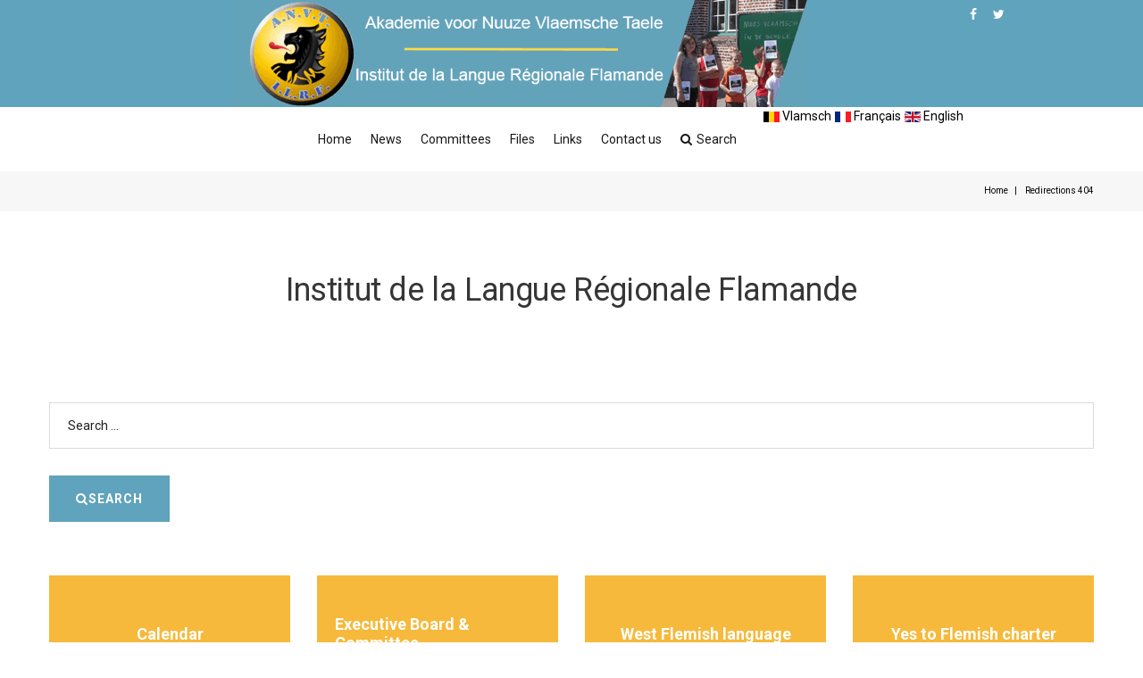

--- FILE ---
content_type: text/html; charset=utf-8
request_url: https://anvt.org/en/redirections-404
body_size: 8245
content:

<!DOCTYPE html>
<html lang="en-gb" dir="ltr"
class='com_content view-article itemid-259 j31 mm-hover'>
<head>

<!-- Google tag (gtag.js) -->
<script async src="https://www.googletagmanager.com/gtag/js?id=G-9F2K140W54"></script>
<script>
  window.dataLayer = window.dataLayer || [];
  function gtag(){dataLayer.push(arguments);}
  gtag('js', new Date());

  gtag('config', 'G-9F2K140W54');
</script>
  <meta id="viewport" name="viewport" content="width=device-width, initial-scale=1"><meta name="HandheldFriendly" content="true"/>
<meta name="apple-mobile-web-app-capable" content="YES"/>  <base href="https://anvt.org/en/redirections-404" />
	<meta http-equiv="content-type" content="text/html; charset=utf-8" />
	<meta name="keywords" content="Institut de la Langue Régionale Flamande - Akademie voor Nuuze Vlaemsche Taele" />
	<meta name="description" content="Institut de la Langue Régionale Flamande - Akademie voor Nuuze Vlaemsche Taele" />
	<meta name="generator" content="Joomla! - Open Source Content Management" />
	<title>Redirections 404</title>
	<link href="/templates/theme3557/favicon.ico" rel="shortcut icon" type="image/vnd.microsoft.icon" />
	<link href="/templates/theme3557/css/bootstrap.css" rel="stylesheet" type="text/css" />
	<link href="/media/jui/css/chosen.css?e3deab0a02f0af012c810da1fe53d034" rel="stylesheet" type="text/css" />
	<link href="/media/com_finder/css/finder.css?e3deab0a02f0af012c810da1fe53d034" rel="stylesheet" type="text/css" />
	<link href="/templates/theme3557/css/template.css" rel="stylesheet" type="text/css" />
	<link href="/templates/system/css/system.css" rel="stylesheet" type="text/css" />
	<link href="/templates/theme3557/css/megamenu.css" rel="stylesheet" type="text/css" />
	<link href="/plugins/system/t3/base-bs3/fonts/font-awesome/css/font-awesome.min.css" rel="stylesheet" type="text/css" />
	<link href="/templates/theme3557/fonts/font-awesome/css/font-awesome.css" rel="stylesheet" type="text/css" />
	<link href="/templates/theme3557/fonts/material-design/css/material-design.css" rel="stylesheet" type="text/css" />
	<link href="/templates/theme3557/fonts/material-icons/css/material-icons.css" rel="stylesheet" type="text/css" />
	<link href="/templates/theme3557/fonts/thin/css/thin.css" rel="stylesheet" type="text/css" />
	<link href="/templates/theme3557/fonts/glyphicons/css/glyphicons.css" rel="stylesheet" type="text/css" />
	<link href="/templates/theme3557/fonts/linearicons/css/linearicons.css" rel="stylesheet" type="text/css" />
	<link href="/media/mod_falang/css/template.css" rel="stylesheet" type="text/css" />
	<script src="/media/jui/js/jquery.min.js?e3deab0a02f0af012c810da1fe53d034" type="text/javascript"></script>
	<script src="/media/jui/js/jquery-noconflict.js?e3deab0a02f0af012c810da1fe53d034" type="text/javascript"></script>
	<script src="/media/jui/js/jquery-migrate.min.js?e3deab0a02f0af012c810da1fe53d034" type="text/javascript"></script>
	<script src="/media/jui/js/chosen.jquery.min.js?e3deab0a02f0af012c810da1fe53d034" type="text/javascript"></script>
	<script src="/plugins/system/t3/base-bs3/bootstrap/js/bootstrap.js?e3deab0a02f0af012c810da1fe53d034" type="text/javascript"></script>
	<script src="/media/jui/js/jquery.autocomplete.min.js?e3deab0a02f0af012c810da1fe53d034" type="text/javascript"></script>
	<script src="/templates/theme3557/js/script.js" type="text/javascript"></script>
	<script src="/plugins/system/t3/base-bs3/js/jquery.tap.min.js" type="text/javascript"></script>
	<script src="/plugins/system/t3/base-bs3/js/script.js" type="text/javascript"></script>
	<script src="/plugins/system/t3/base-bs3/js/menu.js" type="text/javascript"></script>
	<script src="/plugins/system/t3/base-bs3/js/nav-collapse.js" type="text/javascript"></script>
	<script type="text/javascript">

	jQuery(function ($) {
		initChosen();
		$("body").on("subform-row-add", initChosen);

		function initChosen(event, container)
		{
			container = container || document;
			$(container).find(".advancedSelect").chosen({"disable_search_threshold":10,"search_contains":true,"allow_single_deselect":true,"placeholder_text_multiple":"Type or select some options","placeholder_text_single":"Select an option","no_results_text":"No results match"});
		}
	});
	jQuery(function($){ initTooltips(); $("body").on("subform-row-add", initTooltips); function initTooltips (event, container) { container = container || document;$(container).find(".hasTooltip").tooltip({"html": true,"container": "body"});} });
jQuery(document).ready(function() {
	var value, searchword = jQuery('#mod-finder-searchword165');

		// Get the current value.
		value = searchword.val();

		// If the current value equals the default value, clear it.
		searchword.on('focus', function ()
		{
			var el = jQuery(this);

			if (el.val() === 'Search ...')
			{
				el.val('');
			}
		});

		// If the current value is empty, set the previous value.
		searchword.on('blur', function ()
		{
			var el = jQuery(this);

			if (!el.val())
			{
				el.val(value);
			}
		});

		jQuery('#mod-finder-searchform165').on('submit', function (e)
		{
			e.stopPropagation();
			var advanced = jQuery('#mod-finder-advanced165');

			// Disable select boxes with no value selected.
			if (advanced.length)
			{
				advanced.find('select').each(function (index, el)
				{
					var el = jQuery(el);

					if (!el.val())
					{
						el.attr('disabled', 'disabled');
					}
				});
			}
		});
	var suggest = jQuery('#mod-finder-searchword165').autocomplete({
		serviceUrl: '/en/component/finder/?task=suggestions.suggest&amp;format=json&amp;tmpl=component',
		paramName: 'q',
		minChars: 1,
		maxHeight: 400,
		width: 300,
		zIndex: 9999,
		deferRequestBy: 500
	});});
	jQuery(function ($) {
		initChosen();
		$("body").on("subform-row-add", initChosen);

		function initChosen(event, container)
		{
			container = container || document;
			$(container).find("select").chosen({"disable_search_threshold":10,"search_contains":true,"allow_single_deselect":true,"placeholder_text_multiple":"Type or select some options","placeholder_text_single":"Select an option","no_results_text":"No results match"});
		}
	});
	var path = "templates/theme3557/js/";

;(function($){
    $(window).load(function() {
        $(document).on("click touchmove",function(e) {
            
              var container = $("#t3-mainnav .t3-navbar-collapse");
              if (!container.is(e.target)
                  && container.has(e.target).length === 0 && container.hasClass("in"))
              {
                  $("#t3-mainnav .t3-navbar-collapse").toggleClass("in")
              }
          })
        // check we miss any nav
        if($(window).width() < 768){
            $('.t3-navbar-collapse ul.nav').has('.dropdown-menu').t3menu({
                duration : 100,
                timeout : 50,
                hidedelay : 100,
                hover : false,
                sb_width : 20
            });
        }
    });
})(jQuery);

	</script>
	<link rel="alternate" href="https://anvt.org/vl/redirections-404" hreflang="vl" />
	<link rel="alternate" href="https://anvt.org/fr/redirections-404" hreflang="fr" />
	<link rel="alternate" href="https://anvt.org/fr/redirections-404"  hreflang="x-default" />
	<link rel="alternate" href="https://anvt.org/en/redirections-404" hreflang="en" />

  



<!-- Le HTML5 shim and media query for IE8 support -->
<!--[if lt IE 9]>
<script src="//cdnjs.cloudflare.com/ajax/libs/html5shiv/3.7.3/html5shiv.min.js"></script>
<script type="text/javascript" src="/plugins/system/t3/base-bs3/js/respond.min.js"></script>
<![endif]-->

<!-- You can add Google Analytics here or use T3 Injection feature -->

    <link href="//fonts.googleapis.com/css?family=Roboto:100,100i,300,300i,400,400i,500,500i,700,700i,900,900i" rel="stylesheet">
<!-- Global site tag (gtag.js) - Google Analytics -->
<script async src="https://www.googletagmanager.com/gtag/js?id=UA-307875-1"></script>
<script>
  window.dataLayer = window.dataLayer || [];
  function gtag(){dataLayer.push(arguments);}
  gtag('js', new Date());

  gtag('config', 'UA-307875-1');
</script>

</head>

<body class="body__ option-com_content view-article task- itemid-259">
      <div class="page-loader">
      <div>
        <div class="page-loader-body">
          <div class="loader"><span class="block-1"></span><span class="block-2"></span><span class="block-3"></span><span class="block-4"></span><span class="block-5"></span><span class="block-6"></span><span class="block-7"></span><span class="block-8"></span><span class="block-9"></span><span class="block-10"></span><span class="block-11"></span><span class="block-12"></span><span class="block-13"></span><span class="block-14"></span><span class="block-15"></span><span class="block-16"></span></div>
        </div>
      </div>
    </div>
    <div id="color_preloader">
    <div class="loader_wrapper">
      <div class='uil-spin-css'><div><div></div></div><div><div></div></div><div><div></div></div><div><div></div></div><div><div></div></div><div><div></div></div><div><div></div></div><div><div></div></div></div>
      <p>Loading color scheme</p>
    </div>
  </div>
    <div class="flex-wrapper"> 
    <div class="t3-wrapper"> <!-- Need this wrapper for off-canvas menu. Remove if you don't use of-canvas -->

      <div id="header">
        
<!-- top -->
<div id="t3-top" class="t3-top t3-sl t3-sl-top">
	<div class="container ">
		<div class="row">

        
        <!-- LOGO -->
        <div class="col-sm-9">
            <div class="logo">
                <div class="logo-image">
                    <a href="https://anvt.org/" title="Akademie voor Nuuze Vlaemsche Taele">
                                                    <img class="logo-img" src="/images/banniere-site-anvt.gif" alt="Akademie voor Nuuze Vlaemsche Taele" />
                                                                        <span><span class="item_title_char0 item_title_char_odd item_title_char_first_half item_title_char_first">A</span><span class="item_title_char1 item_title_char_even item_title_char_first_half">k</span><span class="item_title_char2 item_title_char_odd item_title_char_first_half">a</span><span class="item_title_char3 item_title_char_even item_title_char_first_half">d</span><span class="item_title_char4 item_title_char_odd item_title_char_first_half">e</span><span class="item_title_char5 item_title_char_even item_title_char_first_half">m</span><span class="item_title_char6 item_title_char_odd item_title_char_first_half">i</span><span class="item_title_char7 item_title_char_even item_title_char_first_half">e</span><span class="item_title_char8 item_title_char_odd item_title_char_first_half"> </span><span class="item_title_char9 item_title_char_even item_title_char_first_half">v</span><span class="item_title_char10 item_title_char_odd item_title_char_first_half">o</span><span class="item_title_char11 item_title_char_even item_title_char_first_half">o</span><span class="item_title_char12 item_title_char_odd item_title_char_first_half">r</span><span class="item_title_char13 item_title_char_even item_title_char_first_half"> </span><span class="item_title_char14 item_title_char_odd item_title_char_first_half">N</span><span class="item_title_char15 item_title_char_even item_title_char_first_half">u</span><span class="item_title_char16 item_title_char_odd item_title_char_first_half">u</span><span class="item_title_char17 item_title_char_even item_title_char_first_half">z</span><span class="item_title_char18 item_title_char_odd item_title_char_second_half">e</span><span class="item_title_char19 item_title_char_even item_title_char_second_half"> </span><span class="item_title_char20 item_title_char_odd item_title_char_second_half">V</span><span class="item_title_char21 item_title_char_even item_title_char_second_half">l</span><span class="item_title_char22 item_title_char_odd item_title_char_second_half">a</span><span class="item_title_char23 item_title_char_even item_title_char_second_half">e</span><span class="item_title_char24 item_title_char_odd item_title_char_second_half">m</span><span class="item_title_char25 item_title_char_even item_title_char_second_half">s</span><span class="item_title_char26 item_title_char_odd item_title_char_second_half">c</span><span class="item_title_char27 item_title_char_even item_title_char_second_half">h</span><span class="item_title_char28 item_title_char_odd item_title_char_second_half">e</span><span class="item_title_char29 item_title_char_even item_title_char_second_half"> </span><span class="item_title_char30 item_title_char_odd item_title_char_second_half">T</span><span class="item_title_char31 item_title_char_even item_title_char_second_half">a</span><span class="item_title_char32 item_title_char_odd item_title_char_second_half">e</span><span class="item_title_char33 item_title_char_even item_title_char_second_half">l</span><span class="item_title_char34 item_title_char_odd item_title_char_second_half item_title_char_last">e</span></span>
                    </a>
                    <small class="site-slogan"></small>
                </div>
            </div>
        </div>
        <!-- //LOGO -->

        			<div class="moduletable social-menu  col-sm-2"><div class="module_container"><ul class="nav menu social-menu">
<li class="item-144"><a href="https://www.facebook.com/ANVT-ILRF-104518610941671/" title="Facebook" class="fa fa-facebook"></a></li><li class="item-145"><a href="https://twitter.com/ANVT_ILRF" title="Twitter" class="fa fa-twitter"></a></li></ul>
</div></div>
        
		</div>	
	</div>
</div>
<!-- //top -->
        
<div class="mainnav-position t3-sl-nav ">
    <div class="mainnav-wrapper stuck-container">
        <div class="container ">
            <div class="mainnav-content">
            	<div class="row">

	                
	                <div class="col-sm-8">
	                    <nav id="t3-mainnav" class="navbar navbar-mainmenu t3-mainnav">
	                        <div class="t3-mainnav-wrapper">
	                            <!-- Brand and toggle get grouped for better mobile display -->
	                            <div class="navbar-header">
	                                	                                    	                                    <button type="button" class="navbar-toggle" data-toggle="collapse" data-target=".t3-navbar-collapse">
	                                        <i class="fa fa-bars"></i>	                                    </button>
	                                
	                                
	                            </div>

	                            	                            <div class="t3-navbar t3-navbar-collapse navbar-collapse collapse">
	                                <div  class="t3-megamenu animate fading"  data-duration="400" data-responsive="true">
<ul itemscope itemtype="http://www.schema.org/SiteNavigationElement" class="nav navbar-nav level0">
<li itemprop='name'  data-id="2" data-level="1">
<a itemprop='url' class=""  href="/en/"   data-target="#">Home </a>

</li>
<li itemprop='name'  data-id="3" data-level="1">
<a itemprop='url' class=""  href="/en/news"   data-target="#">News </a>

</li>
<li itemprop='name' class="dropdown mega" data-id="142" data-level="1">
<a itemprop='url' class=" dropdown-toggle"  href="/en/committees"   data-target="#" data-toggle="dropdown">Committees <em class="caret"></em></a>

<div class="nav-child dropdown-menu mega-dropdown-menu"  ><div class="mega-dropdown-inner">
<div class="row">
<div class="col-xs-12 mega-col-nav" data-width="12"><div class="mega-inner">
<ul itemscope itemtype="http://www.schema.org/SiteNavigationElement" class="mega-nav level1">
<li itemprop='name'  data-id="14" data-level="2">
<a itemprop='url' class=""  href="/en/committees/academic-work"   data-target="#">Academic work </a>

</li>
<li itemprop='name'  data-id="15" data-level="2">
<a itemprop='url' class=""  href="/en/committees/teaching"   data-target="#">Teaching </a>

</li>
<li itemprop='name'  data-id="16" data-level="2">
<a itemprop='url' class=""  href="/en/committees/collecting"   data-target="#">Collecting </a>

</li>
<li itemprop='name'  data-id="17" data-level="2">
<a itemprop='url' class=""  href="/en/committees/promotion"   data-target="#">Promotion </a>

</li>
</ul>
</div></div>
</div>
</div></div>
</li>
<li itemprop='name' class="dropdown mega" data-id="5" data-level="1">
<span class=" dropdown-toggle separator"   data-target="#" data-toggle="dropdown"> Files<em class="caret"></em></span>

<div class="nav-child dropdown-menu mega-dropdown-menu"  ><div class="mega-dropdown-inner">
<div class="row">
<div class="col-xs-12 mega-col-nav" data-width="12"><div class="mega-inner">
<ul itemscope itemtype="http://www.schema.org/SiteNavigationElement" class="mega-nav level1">
<li itemprop='name'  data-id="228" data-level="2">
<a itemprop='url' class=""  href="/en/files/bons-de-commande-1"   data-target="#">Invoices </a>

</li>
<li itemprop='name'  data-id="229" data-level="2">
<a itemprop='url' class=""  href="/en/files/communiques-et-revue-de-presse-1"   data-target="#">Press Book </a>

</li>
<li itemprop='name'  data-id="230" data-level="2">
<a itemprop='url' class=""  href="/en/documents-mainmenu-5/dictionnaire-1"   data-target="#">Dictionnaire </a>

</li>
<li itemprop='name'  data-id="231" data-level="2">
<a itemprop='url' class=""  href="/en/documents-mainmenu-5/documents-langues-regionales-1"   data-target="#">Documents langues régionales </a>

</li>
<li itemprop='name'  data-id="232" data-level="2">
<a itemprop='url' class=""  href="/en/files/evenements-1"   data-target="#">Events </a>

</li>
<li itemprop='name'  data-id="233" data-level="2">
<a itemprop='url' class=""  href="/en/files/l-institut-1"   data-target="#">The institute </a>

</li>
<li itemprop='name'  data-id="234" data-level="2">
<a itemprop='url' class=""  href="/en/files/pratique-du-flamand-1"   data-target="#">Flemish practice </a>

</li>
<li itemprop='name'  data-id="235" data-level="2">
<a itemprop='url' class=""  href="/en/documents-mainmenu-5/textes-officiels-langues-regionales-1"   data-target="#">Textes officiels Langues régionales </a>

</li>
</ul>
</div></div>
</div>
</div></div>
</li>
<li itemprop='name' class="dropdown mega" data-id="8" data-level="1">
<span class=" dropdown-toggle separator"   data-target="#" data-toggle="dropdown"> Links<em class="caret"></em></span>

<div class="nav-child dropdown-menu mega-dropdown-menu"  ><div class="mega-dropdown-inner">
<div class="row">
<div class="col-xs-12 mega-col-nav" data-width="12"><div class="mega-inner">
<ul itemscope itemtype="http://www.schema.org/SiteNavigationElement" class="mega-nav level1">
<li itemprop='name'  data-id="10" data-level="2">
<a itemprop='url' class=""  href="/en/store"   data-target="#">Store </a>

</li>
<li itemprop='name'  data-id="262" data-level="2">
<a itemprop='url' class=""  href="/en/liens-mainmenu-8/partenaires"   data-target="#">Partenaires </a>

</li>
<li itemprop='name'  data-id="263" data-level="2">
<a itemprop='url' class=""  href="/en/liens-mainmenu-8/associations-membres"   data-target="#">Associations membres </a>

</li>
<li itemprop='name'  data-id="264" data-level="2">
<a itemprop='url' class=""  href="/en/liens-mainmenu-8/chaines-anvt"   data-target="#">Chaines ANVT </a>

</li>
<li itemprop='name'  data-id="265" data-level="2">
<a itemprop='url' class=""  href="/en/liens-mainmenu-8/autres-liens-lrf"   data-target="#">Autres liens LRF </a>

</li>
</ul>
</div></div>
</div>
</div></div>
</li>
<li itemprop='name'  data-id="6" data-level="1">
<a itemprop='url' class=""  href="/en/contact-us"   data-target="#">Contact us </a>

</li>
<li itemprop='name'  data-id="281" data-level="1" data-xicon="icon fa fa-search">
<a itemprop='url' class="menu-search"  href="/en/search"  title="Rechercher"   data-target="#"><span class="icon fa fa-search"></span>Search </a>

</li>
</ul>
</div>

	                            </div>
	                            	                        </div>
	                    </nav>
	                </div>

	                	                    <div class="moduletable   col-sm-3"><div class="module_container">


<div class="mod-languages ">

    


<ul class="lang-inline">
    
        
        <!-- >>> [FREE] >>> -->
                    <li class="" dir="ltr">
                                    <a href="/vl/redirections-404">
                                                    <img src="/media/mod_falang/images/nl_be.gif" alt="Vlamsch" title="Vlamsch" />                                                                            Vlamsch                                            </a>
                            </li>
                <!-- <<< [FREE] <<< -->
    
        
        <!-- >>> [FREE] >>> -->
                    <li class="" dir="ltr">
                                    <a href="/fr/redirections-404">
                                                    <img src="/media/mod_falang/images/fr.gif" alt="Français" title="Français" />                                                                            Français                                            </a>
                            </li>
                <!-- <<< [FREE] <<< -->
    
        
        <!-- >>> [FREE] >>> -->
                    <li class="lang-active" dir="ltr">
                                    <a href="/en/redirections-404">
                                                    <img src="/media/mod_falang/images/en.gif" alt="English" title="English" />                                                                            English                                            </a>
                            </li>
                <!-- <<< [FREE] <<< -->
    </ul>

</div>
</div></div>
	                
                </div>
            </div>  
        </div>
    </div>
</div>

<!-- HEADER -->
	
<!-- //HEADER -->
        
<!-- BREADCRUMBS -->
	<div id="t3-breadcrumbs" class="t3-breadcrumbs">
		
						<div class="container">
				<div class="row">
					<div class="col-sm-12">
											
<ul itemscope itemtype="https://schema.org/BreadcrumbList" class="breadcrumb">
	<!-- 		<li class="active">
			<span class="divider icon-location"></span>
		</li>
	 -->

	<li itemprop="itemListElement" itemscope itemtype="https://schema.org/ListItem"><a itemprop="item" href="/en/" class="pathway"><span itemprop="name">Home</span></a></li><li itemprop="itemListElement" itemscope itemtype="https://schema.org/ListItem" class="active"><span itemprop="name">Redirections 404</span><meta itemprop="position" content="2"></li></ul>

				
					</div>	
				</div>
			</div>
			</div>
<!-- //BREADCRUMBS -->

      </div>

      

<div id="t3-mainbody" class="t3-mainbody">

	
	<div class="container">
		<div class="row">
			<!-- MAIN CONTENT -->
			<div id="t3-content" class="t3-content col-sm-12">

								
				
				<article class="page-item 123 page-item__">
		<div class="item_info">
		<dl class="item_info_dl">
		  <dt class="article-info-term"></dt>
			
					</dl>
	</div>
		<div class="item_fulltext"><h2 style="text-align: center;">Institut de la Langue Régionale Flamande</h2>
<p style="text-align: center;"> 		<div class="moduletable span6">
						<div class="search">
	<form id="mod-finder-searchform165" action="/en/component/finder/search?f=1" method="get" class="form-search form-inline">
		<div class="finder">
			<input type="text" name="q" id="mod-finder-searchword165" class="search-query input-medium" size="35" value="" placeholder="Search ..."/><label for="mod-finder-searchword165" class="element-invisible finder">Search</label><button class="btn btn-primary hasTooltip  finder" type="submit" title="Go"><span class="icon-search icon-white"></span>Search</button>
									<input type="hidden" name="f" value="1" /><input type="hidden" name="Itemid" value="259" />		</div>
	</form>
</div>

		</div>
	</p>
<p style="text-align: center;">		<div class="moduletablecenter span12">
						<div class="mod-menu">
	<ul class="menu columns">
	<li class="item-4">
<a href="/en/calendar" >Calendar</a>
</li>
<li class="item-22">
<a href="/en/executive-board-committee" >Executive Board &amp; Committee</a>
</li>
<li class="item-23">
<a href="/en/west-flemish-language" >West Flemish language</a>
</li>
<li class="item-20">
<a href="/en/yes-to-flemish-charter" >Yes to Flemish charter</a>
</li>
<li class="item-25">
<a href="/en/donators-partners" >Donators &amp; partners</a>
</li>
<li class="item-21">
<a href="/en/radio-programmes" >Radio programmes</a>
</li>
<li class="item-9">
<a href="/en/press-review" target="_blank" >Press review</a>
</li>
<li class="item-261">
<a href="/en/f-a-q" >F. A. Q.</a>
</li>
<li class="item-317">
<a href="/en/semaine-du-flamand-occidental" >Semaine du flamand occidental</a>
</li>
<li class="item-318">
<a href="/en/ressources-numeriques" >Ressources numériques</a>
</li>
<li class="item-382">
<a href="/en/38eme-colloque-flarep-2024-flandre" >38ème Colloque FLAREP - 2024 - Flandre</a>
</li>
	</ul>
</div>		</div>
	</p>
<p style="text-align: center;">		<div class="moduletablenews span12">
						<div class="mod-newsflash-adv mod-newsflash-adv__news cols-1" id="module_166">
    <div class="row">
    <article class="col-sm-12 item item_num0 item__module  " id="item_537">
    	

<div class="item_content">

	<!-- Item title -->
		<h6 class="item_title item_title__news">
				<a href="/en/news/3-evnements/537-la-region-hauts-de-france-a-vote-oui-a-la-creation-de-l-office-public-du-flamand-occidental">La Région Hauts de France a voté OUI à la création de l'Office Public du Flamand Occidental</a>
			</h6>
	
	
	<!-- Read More link -->
	</div>
<div class="clearfix"></div>  </article>
  </div><div class="row">  <article class="col-sm-12 item item_num1 item__module  " id="item_535">
    	

<div class="item_content">

	<!-- Item title -->
		<h6 class="item_title item_title__news">
				<a href="/en/news/3-evnements/535-meteren-signe-la-61eme-charte-oui-au-flamand">Méteren signe la 61ème charte « Oui au flamand »</a>
			</h6>
	
	
	<!-- Read More link -->
	</div>
<div class="clearfix"></div>  </article>
  </div><div class="row">  <article class="col-sm-12 item item_num2 item__module  " id="item_527">
    	

<div class="item_content">

	<!-- Item title -->
		<h6 class="item_title item_title__news">
				<a href="/en/news/3-evnements/527-signature-de-la-60eme-charte-pour-la-signaletique-bilingue-a-bierne">Signature de la 60ème charte pour la signalétique bilingue à Bierne</a>
			</h6>
	
	
	<!-- Read More link -->
	</div>
<div class="clearfix"></div>  </article>
  </div><div class="row">  <article class="col-sm-12 item item_num3 item__module  " id="item_524">
    	

<div class="item_content">

	<!-- Item title -->
		<h6 class="item_title item_title__news">
				<a href="/en/news/3-evnements/524-le-flamand-occidental-se-decouvre-a-l-inspe">Le flamand occidental se découvre à l'INSPE</a>
			</h6>
	
	
	<!-- Read More link -->
	</div>
<div class="clearfix"></div>  </article>
  </div><div class="row">  <article class="col-sm-12 item item_num4 item__module  " id="item_522">
    	

<div class="item_content">

	<!-- Item title -->
		<h6 class="item_title item_title__news">
				<a href="/en/news/3-evnements/522-nouvelle-saison-avec-la-troupe-flor-barbry-et-une-nouvelle-piece-en-flamand-occidental-trimer-a-la-frontiere">Nouvelle saison avec la troupe Flor Barbry et une nouvelle pièce en flamand occidental : "Trimer à la Frontière"</a>
			</h6>
	
	
	<!-- Read More link -->
	</div>
<div class="clearfix"></div>  </article>
  </div><div class="row">  <article class="col-sm-12 item item_num5 item__module  " id="item_526">
    	

<div class="item_content">

	<!-- Item title -->
		<h6 class="item_title item_title__news">
				<a href="/en/news/3-evnements/526-signature-de-la-59eme-charte-pour-la-signaletique-bilingue-a-volckerinckhove">Signature de la 59ème charte pour la signalétique bilingue à Volckerinckhove</a>
			</h6>
	
	
	<!-- Read More link -->
	</div>
<div class="clearfix"></div>  </article>
  </div><div class="row">  <article class="col-sm-12 item item_num6 item__module  " id="item_525">
    	

<div class="item_content">

	<!-- Item title -->
		<h6 class="item_title item_title__news">
				<a href="/en/news/3-evnements/525-signature-de-la-58eme-charte-pour-la-signaletique-bilingue-a-ledringhem">Signature de la 58ème charte pour la signalétique bilingue à Ledringhem</a>
			</h6>
	
	
	<!-- Read More link -->
	</div>
<div class="clearfix"></div>  </article>
  </div><div class="row">  <article class="col-sm-12 item item_num7 item__module  " id="item_521">
    	

<div class="item_content">

	<!-- Item title -->
		<h6 class="item_title item_title__news">
				<a href="/en/news/3-evnements/521-inauguration-des-audioguides-en-flamand-occidental-au-musee-de-puydt-de-bailleul">Inauguration des audioguides en flamand occidental au Musée De Puydt de Bailleul</a>
			</h6>
	
	
	<!-- Read More link -->
	</div>
<div class="clearfix"></div>  </article>
  </div><div class="row">  <article class="col-sm-12 item item_num8 item__module  " id="item_514">
    	

<div class="item_content">

	<!-- Item title -->
		<h6 class="item_title item_title__news">
				<a href="/en/news/3-evnements/514-10eme-sfo-signature-de-la-57eme-charte-pour-la-signaletique-bilingue-a-socx">10ème SFO : Signature de la 57ème charte pour la signalétique bilingue à Socx</a>
			</h6>
	
	
	<!-- Read More link -->
	</div>
<div class="clearfix"></div>  </article>
  </div><div class="row">  <article class="col-sm-12 item item_num9 item__module  " id="item_511">
    	

<div class="item_content">

	<!-- Item title -->
		<h6 class="item_title item_title__news">
				<a href="/en/news/3-evnements/511-10eme-sfo-etude-toponymique-a-pitgam">10ème SFO : Etude toponymique à Pitgam</a>
			</h6>
	
	
	<!-- Read More link -->
	</div>
<div class="clearfix"></div>  </article>
  </div><div class="row">  <article class="col-sm-12 item item_num10 item__module  " id="item_505">
    	

<div class="item_content">

	<!-- Item title -->
		<h6 class="item_title item_title__news">
				<a href="/en/news/3-evnements/505-10eme-sfo-initiation-au-flamand-occidental-pour-les-ecoliers-de-quaedypre">10ème SFO : Initiation au flamand occidental pour les écoliers de Quaedypre</a>
			</h6>
	
	
	<!-- Read More link -->
	</div>
<div class="clearfix"></div>  </article>
  </div><div class="row">  <article class="col-sm-12 item item_num11 item__module  lastItem" id="item_506">
    	

<div class="item_content">

	<!-- Item title -->
		<h6 class="item_title item_title__news">
				<a href="/en/news/3-evnements/506-10eme-sfo-atelier-memoire-a-la-maison-de-retraite-de-bollezeele">10ème SFO : Atelier mémoire à la maison de retraite de Bollezeele</a>
			</h6>
	
	
	<!-- Read More link -->
	</div>
<div class="clearfix"></div>  </article>
    </div> 
  <div class="clearfix"></div>

  </div>		</div>
	</p>
<p style="text-align: center;"> </p>
<p style="text-align: center;"> </p> </div>
		
	
	<!-- Social Sharing -->
	 
	<!-- Pagination -->
	</article><div><a title="Faboba : Cr&eacute;ation de composantJoomla" style="font-size: 8px;; visibility: visible;display:inline;" href="http://www.faboba.com" target="_blank">FaLang translation system by Faboba</a></div>

								
			</div>
			<!-- //MAIN CONTENT -->
		</div>
	</div>

</div>

	


      


      <div id="fixed-sidebar-left">
        
      </div>

      <div id="fixed-sidebar-right">
        
      </div>

    </div>
    
<!-- FOOTER -->
<footer id="t3-footer" class="wrap t3-footer">

	
	
	
			
		<div class="wrap t3-sl t3-sl-footer ">
		<div class="container">
			<div class="row">
	
	
	<div style="margin: auto; max-width: 1200px;" class="copyright col-sm-12">
       <div class="center-block">
		<span>Copyright</span>
		<span class="copy">&copy;</span>
		<span class="year">2026</span>
		<span class="siteName"><b><a href="http://www.anvt.org">Anvt.org</a></span></b>
		<span class="rights">Tous droits réservés - </span>
         <span class="rights"><a style="color:white" href="http://www.baliztic.com">Migration Joomla 3</a></span>
			        <b><a style="color:#FFB536" class="privacy_link" rel="license" href="/en/mentions-legales"></b>
	            - Mentions légales	        </a>
			        
	</div></div>

	
		
			</div>
		</div>
	</div>
		

    	

</footer>
<!-- //FOOTER -->
  </div>

    <div id="back-top">
    <a href="#"><span></span></a>
    </div>
    <script type="text/javascript">/*joomlatools job scheduler*/
!function(){function e(e,t,n,o){try{o=new(this.XMLHttpRequest||ActiveXObject)("MSXML2.XMLHTTP.3.0"),o.open("POST",e,1),o.setRequestHeader("X-Requested-With","XMLHttpRequest"),o.setRequestHeader("Content-type","application/x-www-form-urlencoded"),o.onreadystatechange=function(){o.readyState>3&&t&&t(o.responseText,o)},o.send(n)}catch(c){}}function t(n){e(n,function(e,o){try{if(200==o.status){var c=JSON.parse(e)
"object"==typeof c&&c["continue"]&&setTimeout(function(){t(n)},1e3)}}catch(u){}})}t("https://anvt.org/index.php?option=com_joomlatools&controller=scheduler")}()</script></body>
  </html>